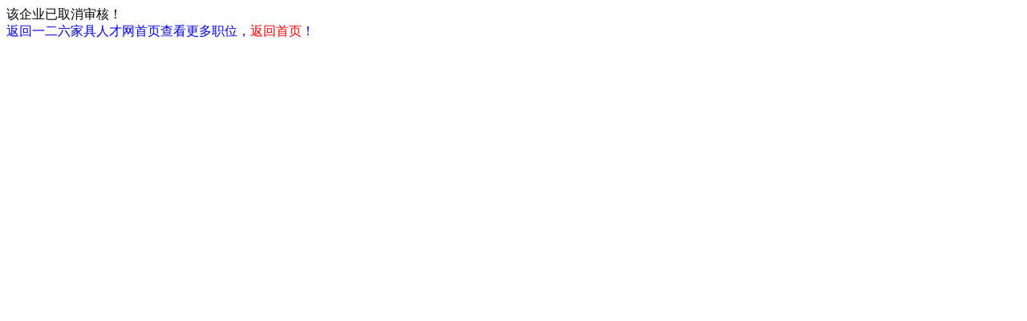

--- FILE ---
content_type: text/html
request_url: https://www.126job.net/Company/Info/Com_View.asp?Param=VRs3rtcwbbjd8455
body_size: 430
content:

<!DOCTYPE html PUBLIC "-//W3C//DTD XHTML 1.0 Transitional//EN" "http://www.w3.org/TR/xhtml1/DTD/xhtml1-transitional.dtd">
<html xmlns="http://www.w3.org/1999/xhtml">
<head>
<meta http-equiv="Content-Type" content="text/html; charset=utf-8" />
该企业已取消审核！<br><a href='/' style='text-decoration:none'>返回一二六家具人才网首页查看更多职位，<span style='color:#F00;'>返回首页</span>！</a>